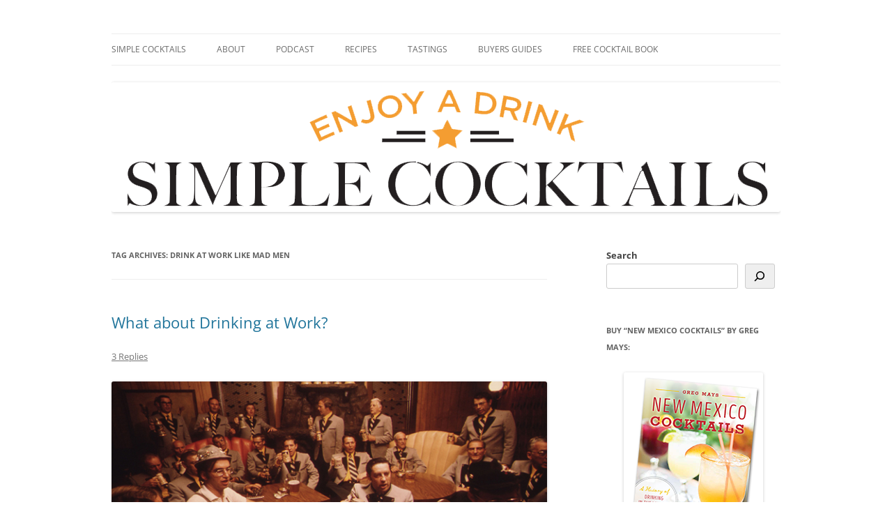

--- FILE ---
content_type: text/html; charset=UTF-8
request_url: http://simple-cocktails.com/tag/drink-at-work-like-mad-men/
body_size: 19865
content:
<!DOCTYPE html>
<!--[if IE 7]>
<html class="ie ie7" lang="en-US" xmlns:fb="https://www.facebook.com/2008/fbml" xmlns:addthis="https://www.addthis.com/help/api-spec" >
<![endif]-->
<!--[if IE 8]>
<html class="ie ie8" lang="en-US" xmlns:fb="https://www.facebook.com/2008/fbml" xmlns:addthis="https://www.addthis.com/help/api-spec" >
<![endif]-->
<!--[if !(IE 7) & !(IE 8)]><!-->
<html lang="en-US" xmlns:fb="https://www.facebook.com/2008/fbml" xmlns:addthis="https://www.addthis.com/help/api-spec" >
<!--<![endif]-->
<head>
<meta charset="UTF-8" />
<meta name="viewport" content="width=device-width" />
<title>drink at work like mad men | Simple Cocktails: recipes &amp; reviews for home bartenders</title>
<link rel="profile" href="https://gmpg.org/xfn/11" />
<link rel="pingback" href="http://simple-cocktails.com/xmlrpc.php">
<!--[if lt IE 9]>
<script src="http://simple-cocktails.com/wp-content/themes/twentytwelve/js/html5.js?ver=3.7.0" type="text/javascript"></script>
<![endif]-->
<meta name='robots' content='max-image-preview:large' />
<!-- Speed of this site is optimised by WP Performance Score Booster plugin v2.2.3 - https://dipakgajjar.com/wp-performance-score-booster/ -->
<link rel="alternate" type="application/rss+xml" title="Simple Cocktails: recipes &amp; reviews for home bartenders &raquo; Feed" href="https://simple-cocktails.com/feed/" />
<link rel="alternate" type="application/rss+xml" title="Simple Cocktails: recipes &amp; reviews for home bartenders &raquo; Comments Feed" href="https://simple-cocktails.com/comments/feed/" />
<link rel="alternate" type="application/rss+xml" title="Simple Cocktails: recipes &amp; reviews for home bartenders &raquo; drink at work like mad men Tag Feed" href="https://simple-cocktails.com/tag/drink-at-work-like-mad-men/feed/" />
<style id='wp-img-auto-sizes-contain-inline-css' type='text/css'>
img:is([sizes=auto i],[sizes^="auto," i]){contain-intrinsic-size:3000px 1500px}
/*# sourceURL=wp-img-auto-sizes-contain-inline-css */
</style>
<link rel='stylesheet' id='collapseomatic-css-css' href='http://simple-cocktails.com/wp-content/plugins/collapse-pro-matic-v1.tmp/light_style.css' type='text/css' media='all' />
<link rel='stylesheet' id='flick-css' href='http://simple-cocktails.com/wp-content/plugins/mailchimp/assets/css/flick/flick.css' type='text/css' media='all' />
<link rel='stylesheet' id='mailchimp_sf_main_css-css' href='http://simple-cocktails.com/?mcsf_action=main_css&#038;ver=1.6.3' type='text/css' media='all' />
<style id='wp-emoji-styles-inline-css' type='text/css'>

	img.wp-smiley, img.emoji {
		display: inline !important;
		border: none !important;
		box-shadow: none !important;
		height: 1em !important;
		width: 1em !important;
		margin: 0 0.07em !important;
		vertical-align: -0.1em !important;
		background: none !important;
		padding: 0 !important;
	}
/*# sourceURL=wp-emoji-styles-inline-css */
</style>
<style id='wp-block-library-inline-css' type='text/css'>
:root{
  --wp-block-synced-color:#7a00df;
  --wp-block-synced-color--rgb:122, 0, 223;
  --wp-bound-block-color:var(--wp-block-synced-color);
  --wp-editor-canvas-background:#ddd;
  --wp-admin-theme-color:#007cba;
  --wp-admin-theme-color--rgb:0, 124, 186;
  --wp-admin-theme-color-darker-10:#006ba1;
  --wp-admin-theme-color-darker-10--rgb:0, 107, 160.5;
  --wp-admin-theme-color-darker-20:#005a87;
  --wp-admin-theme-color-darker-20--rgb:0, 90, 135;
  --wp-admin-border-width-focus:2px;
}
@media (min-resolution:192dpi){
  :root{
    --wp-admin-border-width-focus:1.5px;
  }
}
.wp-element-button{
  cursor:pointer;
}

:root .has-very-light-gray-background-color{
  background-color:#eee;
}
:root .has-very-dark-gray-background-color{
  background-color:#313131;
}
:root .has-very-light-gray-color{
  color:#eee;
}
:root .has-very-dark-gray-color{
  color:#313131;
}
:root .has-vivid-green-cyan-to-vivid-cyan-blue-gradient-background{
  background:linear-gradient(135deg, #00d084, #0693e3);
}
:root .has-purple-crush-gradient-background{
  background:linear-gradient(135deg, #34e2e4, #4721fb 50%, #ab1dfe);
}
:root .has-hazy-dawn-gradient-background{
  background:linear-gradient(135deg, #faaca8, #dad0ec);
}
:root .has-subdued-olive-gradient-background{
  background:linear-gradient(135deg, #fafae1, #67a671);
}
:root .has-atomic-cream-gradient-background{
  background:linear-gradient(135deg, #fdd79a, #004a59);
}
:root .has-nightshade-gradient-background{
  background:linear-gradient(135deg, #330968, #31cdcf);
}
:root .has-midnight-gradient-background{
  background:linear-gradient(135deg, #020381, #2874fc);
}
:root{
  --wp--preset--font-size--normal:16px;
  --wp--preset--font-size--huge:42px;
}

.has-regular-font-size{
  font-size:1em;
}

.has-larger-font-size{
  font-size:2.625em;
}

.has-normal-font-size{
  font-size:var(--wp--preset--font-size--normal);
}

.has-huge-font-size{
  font-size:var(--wp--preset--font-size--huge);
}

.has-text-align-center{
  text-align:center;
}

.has-text-align-left{
  text-align:left;
}

.has-text-align-right{
  text-align:right;
}

.has-fit-text{
  white-space:nowrap !important;
}

#end-resizable-editor-section{
  display:none;
}

.aligncenter{
  clear:both;
}

.items-justified-left{
  justify-content:flex-start;
}

.items-justified-center{
  justify-content:center;
}

.items-justified-right{
  justify-content:flex-end;
}

.items-justified-space-between{
  justify-content:space-between;
}

.screen-reader-text{
  border:0;
  clip-path:inset(50%);
  height:1px;
  margin:-1px;
  overflow:hidden;
  padding:0;
  position:absolute;
  width:1px;
  word-wrap:normal !important;
}

.screen-reader-text:focus{
  background-color:#ddd;
  clip-path:none;
  color:#444;
  display:block;
  font-size:1em;
  height:auto;
  left:5px;
  line-height:normal;
  padding:15px 23px 14px;
  text-decoration:none;
  top:5px;
  width:auto;
  z-index:100000;
}
html :where(.has-border-color){
  border-style:solid;
}

html :where([style*=border-top-color]){
  border-top-style:solid;
}

html :where([style*=border-right-color]){
  border-right-style:solid;
}

html :where([style*=border-bottom-color]){
  border-bottom-style:solid;
}

html :where([style*=border-left-color]){
  border-left-style:solid;
}

html :where([style*=border-width]){
  border-style:solid;
}

html :where([style*=border-top-width]){
  border-top-style:solid;
}

html :where([style*=border-right-width]){
  border-right-style:solid;
}

html :where([style*=border-bottom-width]){
  border-bottom-style:solid;
}

html :where([style*=border-left-width]){
  border-left-style:solid;
}
html :where(img[class*=wp-image-]){
  height:auto;
  max-width:100%;
}
:where(figure){
  margin:0 0 1em;
}

html :where(.is-position-sticky){
  --wp-admin--admin-bar--position-offset:var(--wp-admin--admin-bar--height, 0px);
}

@media screen and (max-width:600px){
  html :where(.is-position-sticky){
    --wp-admin--admin-bar--position-offset:0px;
  }
}

/*# sourceURL=wp-block-library-inline-css */
</style><style id='wp-block-search-inline-css' type='text/css'>
.wp-block-search__button{
  margin-left:10px;
  word-break:normal;
}
.wp-block-search__button.has-icon{
  line-height:0;
}
.wp-block-search__button svg{
  height:1.25em;
  min-height:24px;
  min-width:24px;
  width:1.25em;
  fill:currentColor;
  vertical-align:text-bottom;
}

:where(.wp-block-search__button){
  border:1px solid #ccc;
  padding:6px 10px;
}

.wp-block-search__inside-wrapper{
  display:flex;
  flex:auto;
  flex-wrap:nowrap;
  max-width:100%;
}

.wp-block-search__label{
  width:100%;
}

.wp-block-search.wp-block-search__button-only .wp-block-search__button{
  box-sizing:border-box;
  display:flex;
  flex-shrink:0;
  justify-content:center;
  margin-left:0;
  max-width:100%;
}
.wp-block-search.wp-block-search__button-only .wp-block-search__inside-wrapper{
  min-width:0 !important;
  transition-property:width;
}
.wp-block-search.wp-block-search__button-only .wp-block-search__input{
  flex-basis:100%;
  transition-duration:.3s;
}
.wp-block-search.wp-block-search__button-only.wp-block-search__searchfield-hidden,.wp-block-search.wp-block-search__button-only.wp-block-search__searchfield-hidden .wp-block-search__inside-wrapper{
  overflow:hidden;
}
.wp-block-search.wp-block-search__button-only.wp-block-search__searchfield-hidden .wp-block-search__input{
  border-left-width:0 !important;
  border-right-width:0 !important;
  flex-basis:0;
  flex-grow:0;
  margin:0;
  min-width:0 !important;
  padding-left:0 !important;
  padding-right:0 !important;
  width:0 !important;
}

:where(.wp-block-search__input){
  appearance:none;
  border:1px solid #949494;
  flex-grow:1;
  font-family:inherit;
  font-size:inherit;
  font-style:inherit;
  font-weight:inherit;
  letter-spacing:inherit;
  line-height:inherit;
  margin-left:0;
  margin-right:0;
  min-width:3rem;
  padding:8px;
  text-decoration:unset !important;
  text-transform:inherit;
}

:where(.wp-block-search__button-inside .wp-block-search__inside-wrapper){
  background-color:#fff;
  border:1px solid #949494;
  box-sizing:border-box;
  padding:4px;
}
:where(.wp-block-search__button-inside .wp-block-search__inside-wrapper) .wp-block-search__input{
  border:none;
  border-radius:0;
  padding:0 4px;
}
:where(.wp-block-search__button-inside .wp-block-search__inside-wrapper) .wp-block-search__input:focus{
  outline:none;
}
:where(.wp-block-search__button-inside .wp-block-search__inside-wrapper) :where(.wp-block-search__button){
  padding:4px 8px;
}

.wp-block-search.aligncenter .wp-block-search__inside-wrapper{
  margin:auto;
}

.wp-block[data-align=right] .wp-block-search.wp-block-search__button-only .wp-block-search__inside-wrapper{
  float:right;
}
/*# sourceURL=http://simple-cocktails.com/wp-includes/blocks/search/style.css */
</style>
<style id='wp-block-search-theme-inline-css' type='text/css'>
.wp-block-search .wp-block-search__label{
  font-weight:700;
}

.wp-block-search__button{
  border:1px solid #ccc;
  padding:.375em .625em;
}
/*# sourceURL=http://simple-cocktails.com/wp-includes/blocks/search/theme.css */
</style>
<style id='global-styles-inline-css' type='text/css'>
:root{--wp--preset--aspect-ratio--square: 1;--wp--preset--aspect-ratio--4-3: 4/3;--wp--preset--aspect-ratio--3-4: 3/4;--wp--preset--aspect-ratio--3-2: 3/2;--wp--preset--aspect-ratio--2-3: 2/3;--wp--preset--aspect-ratio--16-9: 16/9;--wp--preset--aspect-ratio--9-16: 9/16;--wp--preset--color--black: #000000;--wp--preset--color--cyan-bluish-gray: #abb8c3;--wp--preset--color--white: #fff;--wp--preset--color--pale-pink: #f78da7;--wp--preset--color--vivid-red: #cf2e2e;--wp--preset--color--luminous-vivid-orange: #ff6900;--wp--preset--color--luminous-vivid-amber: #fcb900;--wp--preset--color--light-green-cyan: #7bdcb5;--wp--preset--color--vivid-green-cyan: #00d084;--wp--preset--color--pale-cyan-blue: #8ed1fc;--wp--preset--color--vivid-cyan-blue: #0693e3;--wp--preset--color--vivid-purple: #9b51e0;--wp--preset--color--blue: #21759b;--wp--preset--color--dark-gray: #444;--wp--preset--color--medium-gray: #9f9f9f;--wp--preset--color--light-gray: #e6e6e6;--wp--preset--gradient--vivid-cyan-blue-to-vivid-purple: linear-gradient(135deg,rgb(6,147,227) 0%,rgb(155,81,224) 100%);--wp--preset--gradient--light-green-cyan-to-vivid-green-cyan: linear-gradient(135deg,rgb(122,220,180) 0%,rgb(0,208,130) 100%);--wp--preset--gradient--luminous-vivid-amber-to-luminous-vivid-orange: linear-gradient(135deg,rgb(252,185,0) 0%,rgb(255,105,0) 100%);--wp--preset--gradient--luminous-vivid-orange-to-vivid-red: linear-gradient(135deg,rgb(255,105,0) 0%,rgb(207,46,46) 100%);--wp--preset--gradient--very-light-gray-to-cyan-bluish-gray: linear-gradient(135deg,rgb(238,238,238) 0%,rgb(169,184,195) 100%);--wp--preset--gradient--cool-to-warm-spectrum: linear-gradient(135deg,rgb(74,234,220) 0%,rgb(151,120,209) 20%,rgb(207,42,186) 40%,rgb(238,44,130) 60%,rgb(251,105,98) 80%,rgb(254,248,76) 100%);--wp--preset--gradient--blush-light-purple: linear-gradient(135deg,rgb(255,206,236) 0%,rgb(152,150,240) 100%);--wp--preset--gradient--blush-bordeaux: linear-gradient(135deg,rgb(254,205,165) 0%,rgb(254,45,45) 50%,rgb(107,0,62) 100%);--wp--preset--gradient--luminous-dusk: linear-gradient(135deg,rgb(255,203,112) 0%,rgb(199,81,192) 50%,rgb(65,88,208) 100%);--wp--preset--gradient--pale-ocean: linear-gradient(135deg,rgb(255,245,203) 0%,rgb(182,227,212) 50%,rgb(51,167,181) 100%);--wp--preset--gradient--electric-grass: linear-gradient(135deg,rgb(202,248,128) 0%,rgb(113,206,126) 100%);--wp--preset--gradient--midnight: linear-gradient(135deg,rgb(2,3,129) 0%,rgb(40,116,252) 100%);--wp--preset--font-size--small: 13px;--wp--preset--font-size--medium: 20px;--wp--preset--font-size--large: 36px;--wp--preset--font-size--x-large: 42px;--wp--preset--spacing--20: 0.44rem;--wp--preset--spacing--30: 0.67rem;--wp--preset--spacing--40: 1rem;--wp--preset--spacing--50: 1.5rem;--wp--preset--spacing--60: 2.25rem;--wp--preset--spacing--70: 3.38rem;--wp--preset--spacing--80: 5.06rem;--wp--preset--shadow--natural: 6px 6px 9px rgba(0, 0, 0, 0.2);--wp--preset--shadow--deep: 12px 12px 50px rgba(0, 0, 0, 0.4);--wp--preset--shadow--sharp: 6px 6px 0px rgba(0, 0, 0, 0.2);--wp--preset--shadow--outlined: 6px 6px 0px -3px rgb(255, 255, 255), 6px 6px rgb(0, 0, 0);--wp--preset--shadow--crisp: 6px 6px 0px rgb(0, 0, 0);}:where(.is-layout-flex){gap: 0.5em;}:where(.is-layout-grid){gap: 0.5em;}body .is-layout-flex{display: flex;}.is-layout-flex{flex-wrap: wrap;align-items: center;}.is-layout-flex > :is(*, div){margin: 0;}body .is-layout-grid{display: grid;}.is-layout-grid > :is(*, div){margin: 0;}:where(.wp-block-columns.is-layout-flex){gap: 2em;}:where(.wp-block-columns.is-layout-grid){gap: 2em;}:where(.wp-block-post-template.is-layout-flex){gap: 1.25em;}:where(.wp-block-post-template.is-layout-grid){gap: 1.25em;}.has-black-color{color: var(--wp--preset--color--black) !important;}.has-cyan-bluish-gray-color{color: var(--wp--preset--color--cyan-bluish-gray) !important;}.has-white-color{color: var(--wp--preset--color--white) !important;}.has-pale-pink-color{color: var(--wp--preset--color--pale-pink) !important;}.has-vivid-red-color{color: var(--wp--preset--color--vivid-red) !important;}.has-luminous-vivid-orange-color{color: var(--wp--preset--color--luminous-vivid-orange) !important;}.has-luminous-vivid-amber-color{color: var(--wp--preset--color--luminous-vivid-amber) !important;}.has-light-green-cyan-color{color: var(--wp--preset--color--light-green-cyan) !important;}.has-vivid-green-cyan-color{color: var(--wp--preset--color--vivid-green-cyan) !important;}.has-pale-cyan-blue-color{color: var(--wp--preset--color--pale-cyan-blue) !important;}.has-vivid-cyan-blue-color{color: var(--wp--preset--color--vivid-cyan-blue) !important;}.has-vivid-purple-color{color: var(--wp--preset--color--vivid-purple) !important;}.has-black-background-color{background-color: var(--wp--preset--color--black) !important;}.has-cyan-bluish-gray-background-color{background-color: var(--wp--preset--color--cyan-bluish-gray) !important;}.has-white-background-color{background-color: var(--wp--preset--color--white) !important;}.has-pale-pink-background-color{background-color: var(--wp--preset--color--pale-pink) !important;}.has-vivid-red-background-color{background-color: var(--wp--preset--color--vivid-red) !important;}.has-luminous-vivid-orange-background-color{background-color: var(--wp--preset--color--luminous-vivid-orange) !important;}.has-luminous-vivid-amber-background-color{background-color: var(--wp--preset--color--luminous-vivid-amber) !important;}.has-light-green-cyan-background-color{background-color: var(--wp--preset--color--light-green-cyan) !important;}.has-vivid-green-cyan-background-color{background-color: var(--wp--preset--color--vivid-green-cyan) !important;}.has-pale-cyan-blue-background-color{background-color: var(--wp--preset--color--pale-cyan-blue) !important;}.has-vivid-cyan-blue-background-color{background-color: var(--wp--preset--color--vivid-cyan-blue) !important;}.has-vivid-purple-background-color{background-color: var(--wp--preset--color--vivid-purple) !important;}.has-black-border-color{border-color: var(--wp--preset--color--black) !important;}.has-cyan-bluish-gray-border-color{border-color: var(--wp--preset--color--cyan-bluish-gray) !important;}.has-white-border-color{border-color: var(--wp--preset--color--white) !important;}.has-pale-pink-border-color{border-color: var(--wp--preset--color--pale-pink) !important;}.has-vivid-red-border-color{border-color: var(--wp--preset--color--vivid-red) !important;}.has-luminous-vivid-orange-border-color{border-color: var(--wp--preset--color--luminous-vivid-orange) !important;}.has-luminous-vivid-amber-border-color{border-color: var(--wp--preset--color--luminous-vivid-amber) !important;}.has-light-green-cyan-border-color{border-color: var(--wp--preset--color--light-green-cyan) !important;}.has-vivid-green-cyan-border-color{border-color: var(--wp--preset--color--vivid-green-cyan) !important;}.has-pale-cyan-blue-border-color{border-color: var(--wp--preset--color--pale-cyan-blue) !important;}.has-vivid-cyan-blue-border-color{border-color: var(--wp--preset--color--vivid-cyan-blue) !important;}.has-vivid-purple-border-color{border-color: var(--wp--preset--color--vivid-purple) !important;}.has-vivid-cyan-blue-to-vivid-purple-gradient-background{background: var(--wp--preset--gradient--vivid-cyan-blue-to-vivid-purple) !important;}.has-light-green-cyan-to-vivid-green-cyan-gradient-background{background: var(--wp--preset--gradient--light-green-cyan-to-vivid-green-cyan) !important;}.has-luminous-vivid-amber-to-luminous-vivid-orange-gradient-background{background: var(--wp--preset--gradient--luminous-vivid-amber-to-luminous-vivid-orange) !important;}.has-luminous-vivid-orange-to-vivid-red-gradient-background{background: var(--wp--preset--gradient--luminous-vivid-orange-to-vivid-red) !important;}.has-very-light-gray-to-cyan-bluish-gray-gradient-background{background: var(--wp--preset--gradient--very-light-gray-to-cyan-bluish-gray) !important;}.has-cool-to-warm-spectrum-gradient-background{background: var(--wp--preset--gradient--cool-to-warm-spectrum) !important;}.has-blush-light-purple-gradient-background{background: var(--wp--preset--gradient--blush-light-purple) !important;}.has-blush-bordeaux-gradient-background{background: var(--wp--preset--gradient--blush-bordeaux) !important;}.has-luminous-dusk-gradient-background{background: var(--wp--preset--gradient--luminous-dusk) !important;}.has-pale-ocean-gradient-background{background: var(--wp--preset--gradient--pale-ocean) !important;}.has-electric-grass-gradient-background{background: var(--wp--preset--gradient--electric-grass) !important;}.has-midnight-gradient-background{background: var(--wp--preset--gradient--midnight) !important;}.has-small-font-size{font-size: var(--wp--preset--font-size--small) !important;}.has-medium-font-size{font-size: var(--wp--preset--font-size--medium) !important;}.has-large-font-size{font-size: var(--wp--preset--font-size--large) !important;}.has-x-large-font-size{font-size: var(--wp--preset--font-size--x-large) !important;}
/*# sourceURL=global-styles-inline-css */
</style>
<style id='core-block-supports-inline-css' type='text/css'>
/**
 * Core styles: block-supports
 */

/*# sourceURL=core-block-supports-inline-css */
</style>

<style id='classic-theme-styles-inline-css' type='text/css'>
/**
 * These rules are needed for backwards compatibility.
 * They should match the button element rules in the base theme.json file.
 */
.wp-block-button__link {
	color: #ffffff;
	background-color: #32373c;
	border-radius: 9999px; /* 100% causes an oval, but any explicit but really high value retains the pill shape. */

	/* This needs a low specificity so it won't override the rules from the button element if defined in theme.json. */
	box-shadow: none;
	text-decoration: none;

	/* The extra 2px are added to size solids the same as the outline versions.*/
	padding: calc(0.667em + 2px) calc(1.333em + 2px);

	font-size: 1.125em;
}

.wp-block-file__button {
	background: #32373c;
	color: #ffffff;
	text-decoration: none;
}

/*# sourceURL=/wp-includes/css/classic-themes.css */
</style>
<link rel='stylesheet' id='twentytwelve-fonts-css' href='http://simple-cocktails.com/wp-content/themes/twentytwelve/fonts/font-open-sans.css' type='text/css' media='all' />
<link rel='stylesheet' id='twentytwelve-style-css' href='http://simple-cocktails.com/wp-content/themes/twentytwelve/style.css' type='text/css' media='all' />
<link rel='stylesheet' id='twentytwelve-block-style-css' href='http://simple-cocktails.com/wp-content/themes/twentytwelve/css/blocks.css' type='text/css' media='all' />
<style id='akismet-widget-style-inline-css' type='text/css'>

			.a-stats {
				--akismet-color-mid-green: #357b49;
				--akismet-color-white: #fff;
				--akismet-color-light-grey: #f6f7f7;

				max-width: 350px;
				width: auto;
			}

			.a-stats * {
				all: unset;
				box-sizing: border-box;
			}

			.a-stats strong {
				font-weight: 600;
			}

			.a-stats a.a-stats__link,
			.a-stats a.a-stats__link:visited,
			.a-stats a.a-stats__link:active {
				background: var(--akismet-color-mid-green);
				border: none;
				box-shadow: none;
				border-radius: 8px;
				color: var(--akismet-color-white);
				cursor: pointer;
				display: block;
				font-family: -apple-system, BlinkMacSystemFont, 'Segoe UI', 'Roboto', 'Oxygen-Sans', 'Ubuntu', 'Cantarell', 'Helvetica Neue', sans-serif;
				font-weight: 500;
				padding: 12px;
				text-align: center;
				text-decoration: none;
				transition: all 0.2s ease;
			}

			/* Extra specificity to deal with TwentyTwentyOne focus style */
			.widget .a-stats a.a-stats__link:focus {
				background: var(--akismet-color-mid-green);
				color: var(--akismet-color-white);
				text-decoration: none;
			}

			.a-stats a.a-stats__link:hover {
				filter: brightness(110%);
				box-shadow: 0 4px 12px rgba(0, 0, 0, 0.06), 0 0 2px rgba(0, 0, 0, 0.16);
			}

			.a-stats .count {
				color: var(--akismet-color-white);
				display: block;
				font-size: 1.5em;
				line-height: 1.4;
				padding: 0 13px;
				white-space: nowrap;
			}
		
/*# sourceURL=akismet-widget-style-inline-css */
</style>
<link rel='stylesheet' id='addthis_all_pages-css' href='http://simple-cocktails.com/wp-content/plugins/addthis/frontend/build/addthis_wordpress_public.min.css' type='text/css' media='all' />
<script type="text/javascript" src="http://simple-cocktails.com/wp-includes/js/jquery/jquery.js" id="jquery-core-js"></script>
<script type="text/javascript" src="http://simple-cocktails.com/wp-includes/js/jquery/jquery-migrate.js" id="jquery-migrate-js"></script>
<script type="text/javascript" src="http://simple-cocktails.com/wp-content/plugins/collapse-pro-matic-v1.tmp/js/collapsepro.js" id="collapseomatic-js-js"></script>
<script type="text/javascript" src="http://simple-cocktails.com/wp-content/themes/twentytwelve/js/navigation.js" id="twentytwelve-navigation-js" defer="defer" data-wp-strategy="defer"></script>
<script type="text/javascript" src="http://simple-cocktails.com/wp-content/plugins/google-analyticator/external-tracking.js" id="ga-external-tracking-js"></script>
<link rel="https://api.w.org/" href="https://simple-cocktails.com/wp-json/" /><link rel="alternate" title="JSON" type="application/json" href="https://simple-cocktails.com/wp-json/wp/v2/tags/562" /><link rel="EditURI" type="application/rsd+xml" title="RSD" href="https://simple-cocktails.com/xmlrpc.php?rsd" />
<meta name="generator" content="WordPress 6.9" />
             <style>
             #top{
				 	position:fixed;
bottom:4px;
right:10px;
cursor:pointer;
opacity:0.8;
z-index:99999				}
		#top:hover{
			position:fixed;
bottom:4px;
right:10px;
cursor:pointer;
opacity:1.0;
z-index:99999		}
             </style>
             
			 <script type='text/javascript'>
var colomatduration = '400';
var colomatslideEffect = 'slideFade';
var colomatcookielife = 7;
</script><script type="text/javascript">
	jQuery(function($) {
		$('.date-pick').each(function() {
			var format = $(this).data('format') || 'mm/dd/yyyy';
			format = format.replace(/yyyy/i, 'yy');
			$(this).datepicker({
				autoFocusNextInput: true,
				constrainInput: false,
				changeMonth: true,
				changeYear: true,
				beforeShow: function(input, inst) { $('#ui-datepicker-div').addClass('show'); },
				dateFormat: format.toLowerCase(),
			});
		});
		d = new Date();
		$('.birthdate-pick').each(function() {
			var format = $(this).data('format') || 'mm/dd';
			format = format.replace(/yyyy/i, 'yy');
			$(this).datepicker({
				autoFocusNextInput: true,
				constrainInput: false,
				changeMonth: true,
				changeYear: false,
				minDate: new Date(d.getFullYear(), 1-1, 1),
				maxDate: new Date(d.getFullYear(), 12-1, 31),
				beforeShow: function(input, inst) { $('#ui-datepicker-div').removeClass('show'); },
				dateFormat: format.toLowerCase(),
			});

		});

	});
</script>
	<style type="text/css" id="twentytwelve-header-css">
		.site-title,
	.site-description {
		position: absolute;
		clip: rect(1px 1px 1px 1px); /* IE7 */
		clip: rect(1px, 1px, 1px, 1px);
	}
			</style>
	<style type="text/css" id="custom-background-css">
body.custom-background { background-color: #ffffff; }
</style>
	<script data-cfasync="false" type="text/javascript">if (window.addthis_product === undefined) { window.addthis_product = "wpp"; } if (window.wp_product_version === undefined) { window.wp_product_version = "wpp-6.2.7"; } if (window.addthis_share === undefined) { window.addthis_share = {"passthrough":{"twitter":{"via":"simpledrinks"}},"url_transforms":{"shorten":{"twitter":"bitly"}},"shorteners":{"bitly":{}}}; } if (window.addthis_config === undefined) { window.addthis_config = {"data_track_clickback":true,"ignore_server_config":true,"data_ga_property":"UA-616965-5","data_ga_social":true,"ui_atversion":300}; } if (window.addthis_layers === undefined) { window.addthis_layers = {}; } if (window.addthis_layers_tools === undefined) { window.addthis_layers_tools = [{"share":{"counts":"none","numPreferredServices":6,"mobile":false,"position":"left","theme":"transparent"}},{"sharedock":{"counts":"one","numPreferredServices":6,"mobileButtonSize":"large","position":"bottom","theme":"transparent"}}]; } else { window.addthis_layers_tools.push({"share":{"counts":"none","numPreferredServices":6,"mobile":false,"position":"left","theme":"transparent"}}); window.addthis_layers_tools.push({"sharedock":{"counts":"one","numPreferredServices":6,"mobileButtonSize":"large","position":"bottom","theme":"transparent"}});  } if (window.addthis_plugin_info === undefined) { window.addthis_plugin_info = {"info_status":"enabled","cms_name":"WordPress","plugin_name":"Share Buttons by AddThis","plugin_version":"6.2.7","plugin_mode":"WordPress","anonymous_profile_id":"wp-47f5f14691bd9998ca02fe24f6f54427","page_info":{"template":"archives","post_type":""},"sharing_enabled_on_post_via_metabox":false}; } 
                    (function() {
                      var first_load_interval_id = setInterval(function () {
                        if (typeof window.addthis !== 'undefined') {
                          window.clearInterval(first_load_interval_id);
                          if (typeof window.addthis_layers !== 'undefined' && Object.getOwnPropertyNames(window.addthis_layers).length > 0) {
                            window.addthis.layers(window.addthis_layers);
                          }
                          if (Array.isArray(window.addthis_layers_tools)) {
                            for (i = 0; i < window.addthis_layers_tools.length; i++) {
                              window.addthis.layers(window.addthis_layers_tools[i]);
                            }
                          }
                        }
                     },1000)
                    }());
                </script> <script data-cfasync="false" type="text/javascript" src="https://s7.addthis.com/js/300/addthis_widget.js#pubid=wp-47f5f14691bd9998ca02fe24f6f54427" async="async"></script><link rel="icon" href="https://simple-cocktails.com/wp-content/uploads/2015/10/cropped-Simple-Cocktails-Transparent-32x32.png" sizes="32x32" />
<link rel="icon" href="https://simple-cocktails.com/wp-content/uploads/2015/10/cropped-Simple-Cocktails-Transparent-192x192.png" sizes="192x192" />
<link rel="apple-touch-icon" href="https://simple-cocktails.com/wp-content/uploads/2015/10/cropped-Simple-Cocktails-Transparent-180x180.png" />
<meta name="msapplication-TileImage" content="https://simple-cocktails.com/wp-content/uploads/2015/10/cropped-Simple-Cocktails-Transparent-270x270.png" />
<!-- Google Analytics Tracking by Google Analyticator 6.5.7 -->
<script type="text/javascript">window.google_analytics_uacct = "0000920877789470";</script>
<script type="text/javascript">
    var analyticsFileTypes = [];
    var analyticsSnippet = 'enabled';
    var analyticsEventTracking = 'enabled';
</script>
<script type="text/javascript">
	var _gaq = _gaq || [];
  
	_gaq.push(['_setAccount', 'UA-616965-5']);
    _gaq.push(['_addDevId', 'i9k95']); // Google Analyticator App ID with Google
	_gaq.push(['_trackPageview']);

	(function() {
		var ga = document.createElement('script'); ga.type = 'text/javascript'; ga.async = true;
		                ga.src = ('https:' == document.location.protocol ? 'https://ssl' : 'http://www') + '.google-analytics.com/ga.js';
		                var s = document.getElementsByTagName('script')[0]; s.parentNode.insertBefore(ga, s);
	})();
</script>
</head>

<body class="archive tag tag-drink-at-work-like-mad-men tag-562 custom-background wp-embed-responsive wp-theme-twentytwelve custom-background-white custom-font-enabled">
<div id="page" class="hfeed site">
	<header id="masthead" class="site-header">
		<hgroup>
			<h1 class="site-title"><a href="https://simple-cocktails.com/" rel="home">Simple Cocktails: recipes &amp; reviews for home bartenders</a></h1>
			<h2 class="site-description">Enjoy a Drink!</h2>
		</hgroup>

		<nav id="site-navigation" class="main-navigation">
			<button class="menu-toggle">Menu</button>
			<a class="assistive-text" href="#content">Skip to content</a>
			<div class="menu-primary-menu-container"><ul id="menu-primary-menu" class="nav-menu"><li id="menu-item-7213" class="menu-item menu-item-type-custom menu-item-object-custom menu-item-7213"><a href="http://simple-cocktails.com/">Simple Cocktails</a></li>
<li id="menu-item-7215" class="menu-item menu-item-type-post_type menu-item-object-page menu-item-7215"><a href="https://simple-cocktails.com/about/">About</a></li>
<li id="menu-item-7214" class="menu-item menu-item-type-post_type menu-item-object-page menu-item-7214"><a href="https://simple-cocktails.com/podcast/">Podcast</a></li>
<li id="menu-item-7221" class="menu-item menu-item-type-post_type menu-item-object-page menu-item-has-children menu-item-7221"><a href="https://simple-cocktails.com/recipes/">Recipes</a>
<ul class="sub-menu">
	<li id="menu-item-7216" class="menu-item menu-item-type-post_type menu-item-object-page menu-item-7216"><a href="https://simple-cocktails.com/recipes-abc/">Recipes: Alphabetical</a></li>
	<li id="menu-item-7217" class="menu-item menu-item-type-post_type menu-item-object-page menu-item-7217"><a href="https://simple-cocktails.com/recipes/">Recipes: By Spirit</a></li>
</ul>
</li>
<li id="menu-item-7218" class="menu-item menu-item-type-post_type menu-item-object-page menu-item-7218"><a href="https://simple-cocktails.com/reviews/">Tastings</a></li>
<li id="menu-item-7219" class="menu-item menu-item-type-post_type menu-item-object-page menu-item-7219"><a href="https://simple-cocktails.com/buyers-guides/">Buyers guides</a></li>
<li id="menu-item-7220" class="menu-item menu-item-type-post_type menu-item-object-page menu-item-7220"><a href="https://simple-cocktails.com/email-subscribe/">Free cocktail book</a></li>
</ul></div>		</nav><!-- #site-navigation -->

				<a href="https://simple-cocktails.com/"><img src="http://simple-cocktails.com/wp-content/uploads/2016/09/Simple-Cocktails-newheader-slim.png" width="960" height="186" alt="Simple Cocktails: recipes &amp; reviews for home bartenders" class="header-image" srcset="https://simple-cocktails.com/wp-content/uploads/2016/09/Simple-Cocktails-newheader-slim.png 960w, https://simple-cocktails.com/wp-content/uploads/2016/09/Simple-Cocktails-newheader-slim-300x58.png 300w, https://simple-cocktails.com/wp-content/uploads/2016/09/Simple-Cocktails-newheader-slim-768x149.png 768w, https://simple-cocktails.com/wp-content/uploads/2016/09/Simple-Cocktails-newheader-slim-624x121.png 624w" sizes="(max-width: 960px) 100vw, 960px" decoding="async" fetchpriority="high" /></a>
			</header><!-- #masthead -->

	<div id="main" class="wrapper">

	<section id="primary" class="site-content">
		<div id="content" role="main">

					<header class="archive-header">
				<h1 class="archive-title">
				Tag Archives: <span>drink at work like mad men</span>				</h1>

						</header><!-- .archive-header -->

			
	<article id="post-1089" class="post-1089 post type-post status-publish format-standard hentry category-opinion tag-drink-at-work tag-drink-at-work-like-mad-men tag-is-drinking-at-work-bad tag-is-drinking-at-work-good tag-mad-men tag-mad-men-drink-at-work tag-mad-men-office tag-office-bar tag-office-drinking tag-what-about-drinking-at-work tag-workplace-bar">
				<header class="entry-header">
			
						<h1 class="entry-title">
				<a href="https://simple-cocktails.com/2013/04/what-about-drinking-at-work/" rel="bookmark">What about Drinking at Work?</a>
			</h1>
										<div class="comments-link">
					<a href="https://simple-cocktails.com/2013/04/what-about-drinking-at-work/#comments">3 Replies</a>				</div><!-- .comments-link -->
					</header><!-- .entry-header -->

				<div class="entry-content">
			<div class="at-above-post-arch-page addthis_tool" data-url="https://simple-cocktails.com/2013/04/what-about-drinking-at-work/"></div><p><img decoding="async" class="alignnone size-full wp-image-2659" alt="dudes drinking beer, circa 1970's" src="https://simple-cocktails.com/wp-content/uploads/2013/03/4726911819_dab55bcae4_b.jpg" width="650" height="352" srcset="https://simple-cocktails.com/wp-content/uploads/2013/03/4726911819_dab55bcae4_b.jpg 650w, https://simple-cocktails.com/wp-content/uploads/2013/03/4726911819_dab55bcae4_b-300x162.jpg 300w, https://simple-cocktails.com/wp-content/uploads/2013/03/4726911819_dab55bcae4_b-624x338.jpg 624w" sizes="(max-width: 650px) 100vw, 650px" /></p>
<p>With <strong><span style="color: #ff0000;">Mad Men</span></strong> Season 6 debuting on Sunday, this week&#8217;s posts will have a connected theme. Let&#8217;s start with a taboo question: what about drinking at work?</p>
<p>Let&#8217;s just establish that I am not suggesting that all the 1960&#8217;s stuff on Mad Men is <em>good</em>. How about Peggy smoking and drinking while pregnant? Or little Sally Draper <a href="http://www.youtube.com/watch?v=GLIZTk-T2vY">playing &#8220;spaceman&#8221;</a> in a dry cleaning bag? Yikes! Having a drink at work has sometimes gone badly even for the Mad Men, especially for Freddy Rumsen, who <a href="http://www.youtube.com/watch?v=RXsQY5kktmA">peed his pants</a> right there at his desk.</p>
<p>Let me say that I have almost never had a job where drinking is appropriate, just like most of you. I&#8217;ve spent the greater part of the last decade working in education and I <strong>never</strong> drank alcohol at work, and teaching is clearly <strong>not </strong>one of the professions I&#8217;m talking about. Let&#8217;s just agree that there are professions that drinking will never be ok, like heavy machine operators, or pilots, probably most assassins.</p>
<p>There are still some professions where drinking is accepted, though, even though I suspect it happen less than it did in the 60&#8217;s. <a href="http://theweek.com/article/index/224450/how-drinking-vodka-makes-you-more-creative">How Drinking Vodka Makes You More Creative</a> summarizes a scientific experiment involving creative workers. They were tested on response time when they had has drinks until they were just below the legal limit. Their response and thought time was improved over non-drinkers. You can read through the science of the experiment <a href="http://www.sciencedirect.com/science/article/pii/S1053810012000037">here</a>, titled &#8220;Alcohol Intoxication Facilitates Creative Problem Solving.&#8221;</p>
<p>Curious about corporate friendliness to booze, KegWorks <a href="http://www.kegworks.com/blog/2013/01/08/hey-boss-man-craft-beer-exchanges-promote-corporate-team-building/">interviewed</a> a company about their monthly Craft Beer Exchange, which they consider part of corporate team building. Nathan Miloszewski, VoIP Supply’s Content and Conversations Leader, said &#8220;We have a pretty awesome environment and having a beer while on the clock is 100% acceptable so long as the person is being responsible and maintaining the company’s Core Values.&#8221;</p>
<p>So&#8230;.what about drinking at the office? Do you ever enjoy a company-sanctioned tipple, particularly those of you in &#8220;creative&#8221; jobs? Post pictures of your <strong>office bar</strong> in the comments.</p>
<!-- AddThis Advanced Settings above via filter on the_content --><!-- AddThis Advanced Settings below via filter on the_content --><!-- AddThis Advanced Settings generic via filter on the_content --><!-- AddThis Share Buttons above via filter on the_content --><!-- AddThis Share Buttons below via filter on the_content --><div class="at-below-post-arch-page addthis_tool" data-url="https://simple-cocktails.com/2013/04/what-about-drinking-at-work/"></div><!-- AddThis Share Buttons generic via filter on the_content -->					</div><!-- .entry-content -->
		
		<footer class="entry-meta">
			This entry was posted in <a href="https://simple-cocktails.com/category/opinion/" rel="category tag">opinion</a> and tagged <a href="https://simple-cocktails.com/tag/drink-at-work/" rel="tag">drink at work</a>, <a href="https://simple-cocktails.com/tag/drink-at-work-like-mad-men/" rel="tag">drink at work like mad men</a>, <a href="https://simple-cocktails.com/tag/is-drinking-at-work-bad/" rel="tag">is drinking at work bad</a>, <a href="https://simple-cocktails.com/tag/is-drinking-at-work-good/" rel="tag">is drinking at work good</a>, <a href="https://simple-cocktails.com/tag/mad-men/" rel="tag">mad men</a>, <a href="https://simple-cocktails.com/tag/mad-men-drink-at-work/" rel="tag">mad men drink at work</a>, <a href="https://simple-cocktails.com/tag/mad-men-office/" rel="tag">mad men office</a>, <a href="https://simple-cocktails.com/tag/office-bar/" rel="tag">office bar</a>, <a href="https://simple-cocktails.com/tag/office-drinking/" rel="tag">office drinking</a>, <a href="https://simple-cocktails.com/tag/what-about-drinking-at-work/" rel="tag">what about drinking at work</a>, <a href="https://simple-cocktails.com/tag/workplace-bar/" rel="tag">workplace bar</a> on <a href="https://simple-cocktails.com/2013/04/what-about-drinking-at-work/" title="7:18 am" rel="bookmark"><time class="entry-date" datetime="2013-04-02T07:18:23-06:00">April 2, 2013</time></a><span class="by-author"> by <span class="author vcard"><a class="url fn n" href="https://simple-cocktails.com/author/admin/" title="View all posts by Greg" rel="author">Greg</a></span></span>.								</footer><!-- .entry-meta -->
	</article><!-- #post -->

		
		</div><!-- #content -->
	</section><!-- #primary -->


			<div id="secondary" class="widget-area" role="complementary">
			<aside id="block-2" class="widget widget_block widget_search"><form role="search" method="get" action="https://simple-cocktails.com/" class="wp-block-search__button-outside wp-block-search__icon-button wp-block-search"    ><label class="wp-block-search__label" for="wp-block-search__input-1" >Search</label><div class="wp-block-search__inside-wrapper" ><input class="wp-block-search__input" id="wp-block-search__input-1" placeholder="" value="" type="search" name="s" required /><button aria-label="Search" class="wp-block-search__button has-icon wp-element-button" type="submit" ><svg class="search-icon" viewBox="0 0 24 24" width="24" height="24">
					<path d="M13 5c-3.3 0-6 2.7-6 6 0 1.4.5 2.7 1.3 3.7l-3.8 3.8 1.1 1.1 3.8-3.8c1 .8 2.3 1.3 3.7 1.3 3.3 0 6-2.7 6-6S16.3 5 13 5zm0 10.5c-2.5 0-4.5-2-4.5-4.5s2-4.5 4.5-4.5 4.5 2 4.5 4.5-2 4.5-4.5 4.5z"></path>
				</svg></button></div></form></aside><aside id="text-90" class="widget widget_text"><h3 class="widget-title">Buy &#8220;New Mexico Cocktails&#8221; by Greg Mays:</h3>			<div class="textwidget"><center>
<a href="http://amzn.to/29hj0Ta"><img class="noshadow" src="http://simple-cocktails.com/wp-content/uploads/2016/07/nm_cocktails_ad.png"></a></center>
<hr></div>
		</aside><aside id="text-62" class="widget widget_text">			<div class="textwidget"><center>
<p><a href="https://www.facebook.com/simplecocktails"><img src="http://simple-cocktails.com/wp-content/uploads/2016/05/follow-button-facebook.jpg
"></a></p>
<p><a href="http://instagram.com/simplecocktails"><img src="http://simple-cocktails.com/wp-content/uploads/2016/05/follow-button-instagram.jpg"></a></p>
<p><a href="http://www.twitter.com/simpledrinks/"><img src="http://simple-cocktails.com/wp-content/uploads/2016/05/follow-button-twitter.jpg"></a></p>
<p><a href="http://www.pinterest.com/simplecocktails/"><img src="http://simple-cocktails.com/wp-content/uploads/2016/05/follow-button-pinterest.jpg"></a></p>
<p><a href="https://itunes.apple.com/us/podcast/simple-cocktails-podcast/id890888905"><img src="http://simple-cocktails.com/wp-content/uploads/2016/05/follow-button-itunes.jpg"></a></p>
<hr>
</div>
		</aside><aside id="text-68" class="widget widget_text"><h3 class="widget-title">Featured at:</h3>			<div class="textwidget"><p><center><img class="noshadow" src="http://simple-cocktails.com/wp-content/uploads/2018/02/botc_2016_all_ribbons.png" >&nbsp; &nbsp;<a href="http://chilledmagazine.com/featured-mixologist-greg-mays/"><img  class="noshadow" src="http://simple-cocktails.com/wp-content/uploads/2015/10/ChilledLogoWebsite400.jpg" ></a>&nbsp; &nbsp;<a href="http://www.youtube.com/playlist?list=PLzk7wAPlid3dbvC3aClVUqgMHC3Q7Bvvf"><img  class="noshadow" src="http://simple-cocktails.com/wp-content/uploads/2014/01/morning-brew.png" width=100px ></a>&nbsp; &nbsp;<a href="http://www.bonappetit.com/entertaining-style/pop-culture/slideshow/the-coolest-breaking-bad-themed-food-from-beer-and-cocktails-to-cookies-and-cakes/?slide=3"><img  class="noshadow" src="http://simple-cocktails.com/wp-content/uploads/2014/01/bonappetit.png" width=100px ></a><br />
</center></p>
<hr>
<p><center><a href="http://www.simpleguystuff.com"><img class="noshadow" src="http://simple-cocktails.com/wp-content/uploads/2016/11/SIMPLEGUYSTUFFBANNER.png"></a></center></p>
</div>
		</aside><aside id="block-3" class="widget widget_block widget_search"><form role="search" method="get" action="https://simple-cocktails.com/" class="wp-block-search__button-outside wp-block-search__text-button wp-block-search"    ><label class="wp-block-search__label" for="wp-block-search__input-2" >Search</label><div class="wp-block-search__inside-wrapper" ><input class="wp-block-search__input" id="wp-block-search__input-2" placeholder="" value="" type="search" name="s" required /><button aria-label="Search" class="wp-block-search__button wp-element-button" type="submit" >Search</button></div></form></aside><aside id="text-89" class="widget widget_text">			<div class="textwidget"><center><iframe src="//rcm-na.amazon-adsystem.com/e/cm?o=1&p=14&l=ur1&category=kindlerotating&f=ifr&linkID=b33c533d76f5f2fcfc5bc737a91414a5&t=myrus06-20&tracking_id=myrus06-20" width="160" height="600" scrolling="no" border="0" marginwidth="0" style="border:none;" frameborder="0"></iframe>
</center></div>
		</aside><aside id="text-83" class="widget widget_text">			<div class="textwidget"><hr></div>
		</aside><aside id="categories-2" class="widget widget_categories"><h3 class="widget-title">BLOG CATEGORIES:</h3><form action="https://simple-cocktails.com" method="get"><label class="screen-reader-text" for="cat">BLOG CATEGORIES:</label><select  name='cat' id='cat' class='postform'>
	<option value='-1'>Select Category</option>
	<option class="level-0" value="126">absinthe&nbsp;&nbsp;(8)</option>
	<option class="level-0" value="2007">bar&nbsp;&nbsp;(2)</option>
	<option class="level-0" value="1744">beer&nbsp;&nbsp;(3)</option>
	<option class="level-0" value="58">brandy&nbsp;&nbsp;(13)</option>
	<option class="level-0" value="1824">cigars&nbsp;&nbsp;(9)</option>
	<option class="level-0" value="77">distillery&nbsp;&nbsp;(5)</option>
	<option class="level-0" value="427">education&nbsp;&nbsp;(18)</option>
	<option class="level-0" value="805">gifts&nbsp;&nbsp;(14)</option>
	<option class="level-0" value="16">gin&nbsp;&nbsp;(63)</option>
	<option class="level-0" value="660">how to&nbsp;&nbsp;(15)</option>
	<option class="level-0" value="1368">interview&nbsp;&nbsp;(4)</option>
	<option class="level-0" value="178">liqueur&nbsp;&nbsp;(61)</option>
	<option class="level-0" value="1471">Making Simple Cocktails&nbsp;&nbsp;(4)</option>
	<option class="level-0" value="1597">mezcal&nbsp;&nbsp;(1)</option>
	<option class="level-0" value="238">opinion&nbsp;&nbsp;(15)</option>
	<option class="level-0" value="1217">podcast&nbsp;&nbsp;(143)</option>
	<option class="level-0" value="15">publications&nbsp;&nbsp;(19)</option>
	<option class="level-0" value="4">recipes&nbsp;&nbsp;(231)</option>
	<option class="level-0" value="11">reviews&nbsp;&nbsp;(199)</option>
	<option class="level-0" value="112">rum&nbsp;&nbsp;(37)</option>
	<option class="level-0" value="217">scotch&nbsp;&nbsp;(12)</option>
	<option class="level-0" value="27">tequila&nbsp;&nbsp;(25)</option>
	<option class="level-0" value="835">tiki&nbsp;&nbsp;(2)</option>
	<option class="level-0" value="12">tools&nbsp;&nbsp;(29)</option>
	<option class="level-0" value="1">Uncategorized&nbsp;&nbsp;(6)</option>
	<option class="level-0" value="710">video&nbsp;&nbsp;(16)</option>
	<option class="level-0" value="63">vodka&nbsp;&nbsp;(53)</option>
	<option class="level-0" value="51">weird&nbsp;&nbsp;(3)</option>
	<option class="level-0" value="71">whiskey&nbsp;&nbsp;(93)</option>
	<option class="level-0" value="8">wine&nbsp;&nbsp;(16)</option>
</select>
</form><script type="text/javascript">
/* <![CDATA[ */

( ( dropdownId ) => {
	const dropdown = document.getElementById( dropdownId );
	function onSelectChange() {
		setTimeout( () => {
			if ( 'escape' === dropdown.dataset.lastkey ) {
				return;
			}
			if ( dropdown.value && parseInt( dropdown.value ) > 0 && dropdown instanceof HTMLSelectElement ) {
				dropdown.parentElement.submit();
			}
		}, 250 );
	}
	function onKeyUp( event ) {
		if ( 'Escape' === event.key ) {
			dropdown.dataset.lastkey = 'escape';
		} else {
			delete dropdown.dataset.lastkey;
		}
	}
	function onClick() {
		delete dropdown.dataset.lastkey;
	}
	dropdown.addEventListener( 'keyup', onKeyUp );
	dropdown.addEventListener( 'click', onClick );
	dropdown.addEventListener( 'change', onSelectChange );
})( "cat" );

//# sourceURL=WP_Widget_Categories%3A%3Awidget
/* ]]> */
</script>
</aside><aside id="archives-2" class="widget widget_archive"><h3 class="widget-title">BLOG ARCHIVES:</h3>		<label class="screen-reader-text" for="archives-dropdown-2">BLOG ARCHIVES:</label>
		<select id="archives-dropdown-2" name="archive-dropdown">
			
			<option value="">Select Month</option>
				<option value='https://simple-cocktails.com/2024/11/'> November 2024 &nbsp;(3)</option>
	<option value='https://simple-cocktails.com/2024/10/'> October 2024 &nbsp;(2)</option>
	<option value='https://simple-cocktails.com/2024/09/'> September 2024 &nbsp;(4)</option>
	<option value='https://simple-cocktails.com/2024/08/'> August 2024 &nbsp;(4)</option>
	<option value='https://simple-cocktails.com/2023/01/'> January 2023 &nbsp;(1)</option>
	<option value='https://simple-cocktails.com/2021/07/'> July 2021 &nbsp;(1)</option>
	<option value='https://simple-cocktails.com/2020/03/'> March 2020 &nbsp;(1)</option>
	<option value='https://simple-cocktails.com/2019/12/'> December 2019 &nbsp;(2)</option>
	<option value='https://simple-cocktails.com/2019/08/'> August 2019 &nbsp;(2)</option>
	<option value='https://simple-cocktails.com/2019/06/'> June 2019 &nbsp;(1)</option>
	<option value='https://simple-cocktails.com/2019/05/'> May 2019 &nbsp;(2)</option>
	<option value='https://simple-cocktails.com/2019/02/'> February 2019 &nbsp;(1)</option>
	<option value='https://simple-cocktails.com/2018/10/'> October 2018 &nbsp;(2)</option>
	<option value='https://simple-cocktails.com/2018/08/'> August 2018 &nbsp;(1)</option>
	<option value='https://simple-cocktails.com/2018/05/'> May 2018 &nbsp;(1)</option>
	<option value='https://simple-cocktails.com/2018/03/'> March 2018 &nbsp;(1)</option>
	<option value='https://simple-cocktails.com/2018/02/'> February 2018 &nbsp;(1)</option>
	<option value='https://simple-cocktails.com/2017/12/'> December 2017 &nbsp;(1)</option>
	<option value='https://simple-cocktails.com/2017/10/'> October 2017 &nbsp;(2)</option>
	<option value='https://simple-cocktails.com/2017/09/'> September 2017 &nbsp;(4)</option>
	<option value='https://simple-cocktails.com/2017/08/'> August 2017 &nbsp;(4)</option>
	<option value='https://simple-cocktails.com/2017/07/'> July 2017 &nbsp;(5)</option>
	<option value='https://simple-cocktails.com/2017/06/'> June 2017 &nbsp;(3)</option>
	<option value='https://simple-cocktails.com/2017/05/'> May 2017 &nbsp;(1)</option>
	<option value='https://simple-cocktails.com/2017/04/'> April 2017 &nbsp;(1)</option>
	<option value='https://simple-cocktails.com/2017/03/'> March 2017 &nbsp;(3)</option>
	<option value='https://simple-cocktails.com/2017/02/'> February 2017 &nbsp;(7)</option>
	<option value='https://simple-cocktails.com/2017/01/'> January 2017 &nbsp;(4)</option>
	<option value='https://simple-cocktails.com/2016/12/'> December 2016 &nbsp;(6)</option>
	<option value='https://simple-cocktails.com/2016/11/'> November 2016 &nbsp;(8)</option>
	<option value='https://simple-cocktails.com/2016/10/'> October 2016 &nbsp;(4)</option>
	<option value='https://simple-cocktails.com/2016/09/'> September 2016 &nbsp;(9)</option>
	<option value='https://simple-cocktails.com/2016/08/'> August 2016 &nbsp;(10)</option>
	<option value='https://simple-cocktails.com/2016/07/'> July 2016 &nbsp;(10)</option>
	<option value='https://simple-cocktails.com/2016/06/'> June 2016 &nbsp;(10)</option>
	<option value='https://simple-cocktails.com/2016/05/'> May 2016 &nbsp;(8)</option>
	<option value='https://simple-cocktails.com/2016/04/'> April 2016 &nbsp;(10)</option>
	<option value='https://simple-cocktails.com/2016/03/'> March 2016 &nbsp;(11)</option>
	<option value='https://simple-cocktails.com/2016/02/'> February 2016 &nbsp;(7)</option>
	<option value='https://simple-cocktails.com/2016/01/'> January 2016 &nbsp;(5)</option>
	<option value='https://simple-cocktails.com/2015/12/'> December 2015 &nbsp;(5)</option>
	<option value='https://simple-cocktails.com/2015/11/'> November 2015 &nbsp;(11)</option>
	<option value='https://simple-cocktails.com/2015/10/'> October 2015 &nbsp;(8)</option>
	<option value='https://simple-cocktails.com/2015/09/'> September 2015 &nbsp;(10)</option>
	<option value='https://simple-cocktails.com/2015/08/'> August 2015 &nbsp;(12)</option>
	<option value='https://simple-cocktails.com/2015/07/'> July 2015 &nbsp;(13)</option>
	<option value='https://simple-cocktails.com/2015/06/'> June 2015 &nbsp;(9)</option>
	<option value='https://simple-cocktails.com/2015/05/'> May 2015 &nbsp;(9)</option>
	<option value='https://simple-cocktails.com/2015/04/'> April 2015 &nbsp;(5)</option>
	<option value='https://simple-cocktails.com/2015/03/'> March 2015 &nbsp;(8)</option>
	<option value='https://simple-cocktails.com/2015/02/'> February 2015 &nbsp;(12)</option>
	<option value='https://simple-cocktails.com/2015/01/'> January 2015 &nbsp;(10)</option>
	<option value='https://simple-cocktails.com/2014/12/'> December 2014 &nbsp;(9)</option>
	<option value='https://simple-cocktails.com/2014/11/'> November 2014 &nbsp;(11)</option>
	<option value='https://simple-cocktails.com/2014/10/'> October 2014 &nbsp;(11)</option>
	<option value='https://simple-cocktails.com/2014/09/'> September 2014 &nbsp;(10)</option>
	<option value='https://simple-cocktails.com/2014/08/'> August 2014 &nbsp;(11)</option>
	<option value='https://simple-cocktails.com/2014/07/'> July 2014 &nbsp;(13)</option>
	<option value='https://simple-cocktails.com/2014/06/'> June 2014 &nbsp;(10)</option>
	<option value='https://simple-cocktails.com/2014/05/'> May 2014 &nbsp;(7)</option>
	<option value='https://simple-cocktails.com/2014/04/'> April 2014 &nbsp;(6)</option>
	<option value='https://simple-cocktails.com/2014/03/'> March 2014 &nbsp;(8)</option>
	<option value='https://simple-cocktails.com/2014/02/'> February 2014 &nbsp;(7)</option>
	<option value='https://simple-cocktails.com/2014/01/'> January 2014 &nbsp;(8)</option>
	<option value='https://simple-cocktails.com/2013/12/'> December 2013 &nbsp;(7)</option>
	<option value='https://simple-cocktails.com/2013/11/'> November 2013 &nbsp;(9)</option>
	<option value='https://simple-cocktails.com/2013/10/'> October 2013 &nbsp;(9)</option>
	<option value='https://simple-cocktails.com/2013/09/'> September 2013 &nbsp;(9)</option>
	<option value='https://simple-cocktails.com/2013/08/'> August 2013 &nbsp;(8)</option>
	<option value='https://simple-cocktails.com/2013/07/'> July 2013 &nbsp;(8)</option>
	<option value='https://simple-cocktails.com/2013/06/'> June 2013 &nbsp;(7)</option>
	<option value='https://simple-cocktails.com/2013/05/'> May 2013 &nbsp;(10)</option>
	<option value='https://simple-cocktails.com/2013/04/'> April 2013 &nbsp;(9)</option>
	<option value='https://simple-cocktails.com/2013/03/'> March 2013 &nbsp;(10)</option>
	<option value='https://simple-cocktails.com/2013/02/'> February 2013 &nbsp;(10)</option>
	<option value='https://simple-cocktails.com/2013/01/'> January 2013 &nbsp;(11)</option>
	<option value='https://simple-cocktails.com/2012/12/'> December 2012 &nbsp;(12)</option>
	<option value='https://simple-cocktails.com/2012/11/'> November 2012 &nbsp;(10)</option>
	<option value='https://simple-cocktails.com/2012/10/'> October 2012 &nbsp;(10)</option>
	<option value='https://simple-cocktails.com/2012/09/'> September 2012 &nbsp;(11)</option>
	<option value='https://simple-cocktails.com/2012/08/'> August 2012 &nbsp;(10)</option>
	<option value='https://simple-cocktails.com/2012/07/'> July 2012 &nbsp;(8)</option>
	<option value='https://simple-cocktails.com/2012/06/'> June 2012 &nbsp;(3)</option>
	<option value='https://simple-cocktails.com/2012/05/'> May 2012 &nbsp;(3)</option>
	<option value='https://simple-cocktails.com/2012/04/'> April 2012 &nbsp;(1)</option>
	<option value='https://simple-cocktails.com/2012/02/'> February 2012 &nbsp;(1)</option>
	<option value='https://simple-cocktails.com/2011/09/'> September 2011 &nbsp;(1)</option>
	<option value='https://simple-cocktails.com/2011/06/'> June 2011 &nbsp;(2)</option>
	<option value='https://simple-cocktails.com/2011/05/'> May 2011 &nbsp;(3)</option>
	<option value='https://simple-cocktails.com/2011/02/'> February 2011 &nbsp;(1)</option>
	<option value='https://simple-cocktails.com/2011/01/'> January 2011 &nbsp;(1)</option>

		</select>

			<script type="text/javascript">
/* <![CDATA[ */

( ( dropdownId ) => {
	const dropdown = document.getElementById( dropdownId );
	function onSelectChange() {
		setTimeout( () => {
			if ( 'escape' === dropdown.dataset.lastkey ) {
				return;
			}
			if ( dropdown.value ) {
				document.location.href = dropdown.value;
			}
		}, 250 );
	}
	function onKeyUp( event ) {
		if ( 'Escape' === event.key ) {
			dropdown.dataset.lastkey = 'escape';
		} else {
			delete dropdown.dataset.lastkey;
		}
	}
	function onClick() {
		delete dropdown.dataset.lastkey;
	}
	dropdown.addEventListener( 'keyup', onKeyUp );
	dropdown.addEventListener( 'click', onClick );
	dropdown.addEventListener( 'change', onSelectChange );
})( "archives-dropdown-2" );

//# sourceURL=WP_Widget_Archives%3A%3Awidget
/* ]]> */
</script>
</aside><aside id="text-84" class="widget widget_text">			<div class="textwidget"><hr></div>
		</aside><aside id="text-91" class="widget widget_text">			<div class="textwidget"><p><center></center></p>
</div>
		</aside>		</div><!-- #secondary -->
		</div><!-- #main .wrapper -->
	<footer id="colophon" role="contentinfo">
		<div class="site-info">
									<a href="https://wordpress.org/" class="imprint" title="Semantic Personal Publishing Platform">
				Proudly powered by WordPress			</a>
		</div><!-- .site-info -->
	</footer><!-- #colophon -->
</div><!-- #page -->

<script type="speculationrules">
{"prefetch":[{"source":"document","where":{"and":[{"href_matches":"/*"},{"not":{"href_matches":["/wp-*.php","/wp-admin/*","/wp-content/uploads/*","/wp-content/*","/wp-content/plugins/*","/wp-content/themes/twentytwelve/*","/*\\?(.+)"]}},{"not":{"selector_matches":"a[rel~=\"nofollow\"]"}},{"not":{"selector_matches":".no-prefetch, .no-prefetch a"}}]},"eagerness":"conservative"}]}
</script>
<div  id="top"><img style="max-width:90px;max-height:60px;" src="http://simple-cocktails.com/wp-content/plugins/backtotop/img/6.png"></div><script type="text/javascript" src="http://simple-cocktails.com/wp-includes/js/jquery/jquery.form.js" id="jquery-form-js"></script>
<script type="text/javascript" id="mailchimp_sf_main_js-js-extra">
/* <![CDATA[ */
var mailchimpSF = {"ajax_url":"https://simple-cocktails.com/"};
//# sourceURL=mailchimp_sf_main_js-js-extra
/* ]]> */
</script>
<script type="text/javascript" src="http://simple-cocktails.com/wp-content/plugins/mailchimp/assets/js/mailchimp.js" id="mailchimp_sf_main_js-js"></script>
<script type="text/javascript" src="http://simple-cocktails.com/wp-includes/js/jquery/ui/core.js" id="jquery-ui-core-js"></script>
<script type="text/javascript" src="http://simple-cocktails.com/wp-includes/js/jquery/ui/datepicker.js" id="jquery-ui-datepicker-js"></script>
<script type="text/javascript" id="jquery-ui-datepicker-js-after">
/* <![CDATA[ */
jQuery(function(jQuery){jQuery.datepicker.setDefaults({"closeText":"Close","currentText":"Today","monthNames":["January","February","March","April","May","June","July","August","September","October","November","December"],"monthNamesShort":["Jan","Feb","Mar","Apr","May","Jun","Jul","Aug","Sep","Oct","Nov","Dec"],"nextText":"Next","prevText":"Previous","dayNames":["Sunday","Monday","Tuesday","Wednesday","Thursday","Friday","Saturday"],"dayNamesShort":["Sun","Mon","Tue","Wed","Thu","Fri","Sat"],"dayNamesMin":["S","M","T","W","T","F","S"],"dateFormat":"MM d, yy","firstDay":0,"isRTL":false});});
//# sourceURL=jquery-ui-datepicker-js-after
/* ]]> */
</script>
<script type="text/javascript" src="http://simple-cocktails.com/wp-content/plugins/backtotop/js/slide.js" id="slidejs-js"></script>
<script type="text/javascript" src="http://simple-cocktails.com/wp-content/plugins/wp-performance-score-booster/assets/js/preloader.min.js" id="wppsb-preloader-js"></script>
<script id="wp-emoji-settings" type="application/json">
{"baseUrl":"https://s.w.org/images/core/emoji/17.0.2/72x72/","ext":".png","svgUrl":"https://s.w.org/images/core/emoji/17.0.2/svg/","svgExt":".svg","source":{"wpemoji":"http://simple-cocktails.com/wp-includes/js/wp-emoji.js","twemoji":"http://simple-cocktails.com/wp-includes/js/twemoji.js"}}
</script>
<script type="module">
/* <![CDATA[ */
/**
 * @output wp-includes/js/wp-emoji-loader.js
 */

/* eslint-env es6 */

// Note: This is loaded as a script module, so there is no need for an IIFE to prevent pollution of the global scope.

/**
 * Emoji Settings as exported in PHP via _print_emoji_detection_script().
 * @typedef WPEmojiSettings
 * @type {object}
 * @property {?object} source
 * @property {?string} source.concatemoji
 * @property {?string} source.twemoji
 * @property {?string} source.wpemoji
 */

const settings = /** @type {WPEmojiSettings} */ (
	JSON.parse( document.getElementById( 'wp-emoji-settings' ).textContent )
);

// For compatibility with other scripts that read from this global, in particular wp-includes/js/wp-emoji.js (source file: js/_enqueues/wp/emoji.js).
window._wpemojiSettings = settings;

/**
 * Support tests.
 * @typedef SupportTests
 * @type {object}
 * @property {?boolean} flag
 * @property {?boolean} emoji
 */

const sessionStorageKey = 'wpEmojiSettingsSupports';
const tests = [ 'flag', 'emoji' ];

/**
 * Checks whether the browser supports offloading to a Worker.
 *
 * @since 6.3.0
 *
 * @private
 *
 * @returns {boolean}
 */
function supportsWorkerOffloading() {
	return (
		typeof Worker !== 'undefined' &&
		typeof OffscreenCanvas !== 'undefined' &&
		typeof URL !== 'undefined' &&
		URL.createObjectURL &&
		typeof Blob !== 'undefined'
	);
}

/**
 * @typedef SessionSupportTests
 * @type {object}
 * @property {number} timestamp
 * @property {SupportTests} supportTests
 */

/**
 * Get support tests from session.
 *
 * @since 6.3.0
 *
 * @private
 *
 * @returns {?SupportTests} Support tests, or null if not set or older than 1 week.
 */
function getSessionSupportTests() {
	try {
		/** @type {SessionSupportTests} */
		const item = JSON.parse(
			sessionStorage.getItem( sessionStorageKey )
		);
		if (
			typeof item === 'object' &&
			typeof item.timestamp === 'number' &&
			new Date().valueOf() < item.timestamp + 604800 && // Note: Number is a week in seconds.
			typeof item.supportTests === 'object'
		) {
			return item.supportTests;
		}
	} catch ( e ) {}
	return null;
}

/**
 * Persist the supports in session storage.
 *
 * @since 6.3.0
 *
 * @private
 *
 * @param {SupportTests} supportTests Support tests.
 */
function setSessionSupportTests( supportTests ) {
	try {
		/** @type {SessionSupportTests} */
		const item = {
			supportTests: supportTests,
			timestamp: new Date().valueOf()
		};

		sessionStorage.setItem(
			sessionStorageKey,
			JSON.stringify( item )
		);
	} catch ( e ) {}
}

/**
 * Checks if two sets of Emoji characters render the same visually.
 *
 * This is used to determine if the browser is rendering an emoji with multiple data points
 * correctly. set1 is the emoji in the correct form, using a zero-width joiner. set2 is the emoji
 * in the incorrect form, using a zero-width space. If the two sets render the same, then the browser
 * does not support the emoji correctly.
 *
 * This function may be serialized to run in a Worker. Therefore, it cannot refer to variables from the containing
 * scope. Everything must be passed by parameters.
 *
 * @since 4.9.0
 *
 * @private
 *
 * @param {CanvasRenderingContext2D} context 2D Context.
 * @param {string} set1 Set of Emoji to test.
 * @param {string} set2 Set of Emoji to test.
 *
 * @return {boolean} True if the two sets render the same.
 */
function emojiSetsRenderIdentically( context, set1, set2 ) {
	// Cleanup from previous test.
	context.clearRect( 0, 0, context.canvas.width, context.canvas.height );
	context.fillText( set1, 0, 0 );
	const rendered1 = new Uint32Array(
		context.getImageData(
			0,
			0,
			context.canvas.width,
			context.canvas.height
		).data
	);

	// Cleanup from previous test.
	context.clearRect( 0, 0, context.canvas.width, context.canvas.height );
	context.fillText( set2, 0, 0 );
	const rendered2 = new Uint32Array(
		context.getImageData(
			0,
			0,
			context.canvas.width,
			context.canvas.height
		).data
	);

	return rendered1.every( ( rendered2Data, index ) => {
		return rendered2Data === rendered2[ index ];
	} );
}

/**
 * Checks if the center point of a single emoji is empty.
 *
 * This is used to determine if the browser is rendering an emoji with a single data point
 * correctly. The center point of an incorrectly rendered emoji will be empty. A correctly
 * rendered emoji will have a non-zero value at the center point.
 *
 * This function may be serialized to run in a Worker. Therefore, it cannot refer to variables from the containing
 * scope. Everything must be passed by parameters.
 *
 * @since 6.8.2
 *
 * @private
 *
 * @param {CanvasRenderingContext2D} context 2D Context.
 * @param {string} emoji Emoji to test.
 *
 * @return {boolean} True if the center point is empty.
 */
function emojiRendersEmptyCenterPoint( context, emoji ) {
	// Cleanup from previous test.
	context.clearRect( 0, 0, context.canvas.width, context.canvas.height );
	context.fillText( emoji, 0, 0 );

	// Test if the center point (16, 16) is empty (0,0,0,0).
	const centerPoint = context.getImageData(16, 16, 1, 1);
	for ( let i = 0; i < centerPoint.data.length; i++ ) {
		if ( centerPoint.data[ i ] !== 0 ) {
			// Stop checking the moment it's known not to be empty.
			return false;
		}
	}

	return true;
}

/**
 * Determines if the browser properly renders Emoji that Twemoji can supplement.
 *
 * This function may be serialized to run in a Worker. Therefore, it cannot refer to variables from the containing
 * scope. Everything must be passed by parameters.
 *
 * @since 4.2.0
 *
 * @private
 *
 * @param {CanvasRenderingContext2D} context 2D Context.
 * @param {string} type Whether to test for support of "flag" or "emoji".
 * @param {Function} emojiSetsRenderIdentically Reference to emojiSetsRenderIdentically function, needed due to minification.
 * @param {Function} emojiRendersEmptyCenterPoint Reference to emojiRendersEmptyCenterPoint function, needed due to minification.
 *
 * @return {boolean} True if the browser can render emoji, false if it cannot.
 */
function browserSupportsEmoji( context, type, emojiSetsRenderIdentically, emojiRendersEmptyCenterPoint ) {
	let isIdentical;

	switch ( type ) {
		case 'flag':
			/*
			 * Test for Transgender flag compatibility. Added in Unicode 13.
			 *
			 * To test for support, we try to render it, and compare the rendering to how it would look if
			 * the browser doesn't render it correctly (white flag emoji + transgender symbol).
			 */
			isIdentical = emojiSetsRenderIdentically(
				context,
				'\uD83C\uDFF3\uFE0F\u200D\u26A7\uFE0F', // as a zero-width joiner sequence
				'\uD83C\uDFF3\uFE0F\u200B\u26A7\uFE0F' // separated by a zero-width space
			);

			if ( isIdentical ) {
				return false;
			}

			/*
			 * Test for Sark flag compatibility. This is the least supported of the letter locale flags,
			 * so gives us an easy test for full support.
			 *
			 * To test for support, we try to render it, and compare the rendering to how it would look if
			 * the browser doesn't render it correctly ([C] + [Q]).
			 */
			isIdentical = emojiSetsRenderIdentically(
				context,
				'\uD83C\uDDE8\uD83C\uDDF6', // as the sequence of two code points
				'\uD83C\uDDE8\u200B\uD83C\uDDF6' // as the two code points separated by a zero-width space
			);

			if ( isIdentical ) {
				return false;
			}

			/*
			 * Test for English flag compatibility. England is a country in the United Kingdom, it
			 * does not have a two letter locale code but rather a five letter sub-division code.
			 *
			 * To test for support, we try to render it, and compare the rendering to how it would look if
			 * the browser doesn't render it correctly (black flag emoji + [G] + [B] + [E] + [N] + [G]).
			 */
			isIdentical = emojiSetsRenderIdentically(
				context,
				// as the flag sequence
				'\uD83C\uDFF4\uDB40\uDC67\uDB40\uDC62\uDB40\uDC65\uDB40\uDC6E\uDB40\uDC67\uDB40\uDC7F',
				// with each code point separated by a zero-width space
				'\uD83C\uDFF4\u200B\uDB40\uDC67\u200B\uDB40\uDC62\u200B\uDB40\uDC65\u200B\uDB40\uDC6E\u200B\uDB40\uDC67\u200B\uDB40\uDC7F'
			);

			return ! isIdentical;
		case 'emoji':
			/*
			 * Is there a large, hairy, humanoid mythical creature living in the browser?
			 *
			 * To test for Emoji 17.0 support, try to render a new emoji: Hairy Creature.
			 *
			 * The hairy creature emoji is a single code point emoji. Testing for browser
			 * support required testing the center point of the emoji to see if it is empty.
			 *
			 * 0xD83E 0x1FAC8 (\uD83E\u1FAC8) == 🫈 Hairy creature.
			 *
			 * When updating this test, please ensure that the emoji is either a single code point
			 * or switch to using the emojiSetsRenderIdentically function and testing with a zero-width
			 * joiner vs a zero-width space.
			 */
			const notSupported = emojiRendersEmptyCenterPoint( context, '\uD83E\u1FAC8' );
			return ! notSupported;
	}

	return false;
}

/**
 * Checks emoji support tests.
 *
 * This function may be serialized to run in a Worker. Therefore, it cannot refer to variables from the containing
 * scope. Everything must be passed by parameters.
 *
 * @since 6.3.0
 *
 * @private
 *
 * @param {string[]} tests Tests.
 * @param {Function} browserSupportsEmoji Reference to browserSupportsEmoji function, needed due to minification.
 * @param {Function} emojiSetsRenderIdentically Reference to emojiSetsRenderIdentically function, needed due to minification.
 * @param {Function} emojiRendersEmptyCenterPoint Reference to emojiRendersEmptyCenterPoint function, needed due to minification.
 *
 * @return {SupportTests} Support tests.
 */
function testEmojiSupports( tests, browserSupportsEmoji, emojiSetsRenderIdentically, emojiRendersEmptyCenterPoint ) {
	let canvas;
	if (
		typeof WorkerGlobalScope !== 'undefined' &&
		self instanceof WorkerGlobalScope
	) {
		canvas = new OffscreenCanvas( 300, 150 ); // Dimensions are default for HTMLCanvasElement.
	} else {
		canvas = document.createElement( 'canvas' );
	}

	const context = canvas.getContext( '2d', { willReadFrequently: true } );

	/*
	 * Chrome on OS X added native emoji rendering in M41. Unfortunately,
	 * it doesn't work when the font is bolder than 500 weight. So, we
	 * check for bold rendering support to avoid invisible emoji in Chrome.
	 */
	context.textBaseline = 'top';
	context.font = '600 32px Arial';

	const supports = {};
	tests.forEach( ( test ) => {
		supports[ test ] = browserSupportsEmoji( context, test, emojiSetsRenderIdentically, emojiRendersEmptyCenterPoint );
	} );
	return supports;
}

/**
 * Adds a script to the head of the document.
 *
 * @ignore
 *
 * @since 4.2.0
 *
 * @param {string} src The url where the script is located.
 *
 * @return {void}
 */
function addScript( src ) {
	const script = document.createElement( 'script' );
	script.src = src;
	script.defer = true;
	document.head.appendChild( script );
}

settings.supports = {
	everything: true,
	everythingExceptFlag: true
};

// Obtain the emoji support from the browser, asynchronously when possible.
new Promise( ( resolve ) => {
	let supportTests = getSessionSupportTests();
	if ( supportTests ) {
		resolve( supportTests );
		return;
	}

	if ( supportsWorkerOffloading() ) {
		try {
			// Note that the functions are being passed as arguments due to minification.
			const workerScript =
				'postMessage(' +
				testEmojiSupports.toString() +
				'(' +
				[
					JSON.stringify( tests ),
					browserSupportsEmoji.toString(),
					emojiSetsRenderIdentically.toString(),
					emojiRendersEmptyCenterPoint.toString()
				].join( ',' ) +
				'));';
			const blob = new Blob( [ workerScript ], {
				type: 'text/javascript'
			} );
			const worker = new Worker( URL.createObjectURL( blob ), { name: 'wpTestEmojiSupports' } );
			worker.onmessage = ( event ) => {
				supportTests = event.data;
				setSessionSupportTests( supportTests );
				worker.terminate();
				resolve( supportTests );
			};
			return;
		} catch ( e ) {}
	}

	supportTests = testEmojiSupports( tests, browserSupportsEmoji, emojiSetsRenderIdentically, emojiRendersEmptyCenterPoint );
	setSessionSupportTests( supportTests );
	resolve( supportTests );
} )
	// Once the browser emoji support has been obtained from the session, finalize the settings.
	.then( ( supportTests ) => {
		/*
		 * Tests the browser support for flag emojis and other emojis, and adjusts the
		 * support settings accordingly.
		 */
		for ( const test in supportTests ) {
			settings.supports[ test ] = supportTests[ test ];

			settings.supports.everything =
				settings.supports.everything && settings.supports[ test ];

			if ( 'flag' !== test ) {
				settings.supports.everythingExceptFlag =
					settings.supports.everythingExceptFlag &&
					settings.supports[ test ];
			}
		}

		settings.supports.everythingExceptFlag =
			settings.supports.everythingExceptFlag &&
			! settings.supports.flag;

		// When the browser can not render everything we need to load a polyfill.
		if ( ! settings.supports.everything ) {
			const src = settings.source || {};

			if ( src.concatemoji ) {
				addScript( src.concatemoji );
			} else if ( src.wpemoji && src.twemoji ) {
				addScript( src.twemoji );
				addScript( src.wpemoji );
			}
		}
	} );
//# sourceURL=http://simple-cocktails.com/wp-includes/js/wp-emoji-loader.js
/* ]]> */
</script>
</body>
</html>
